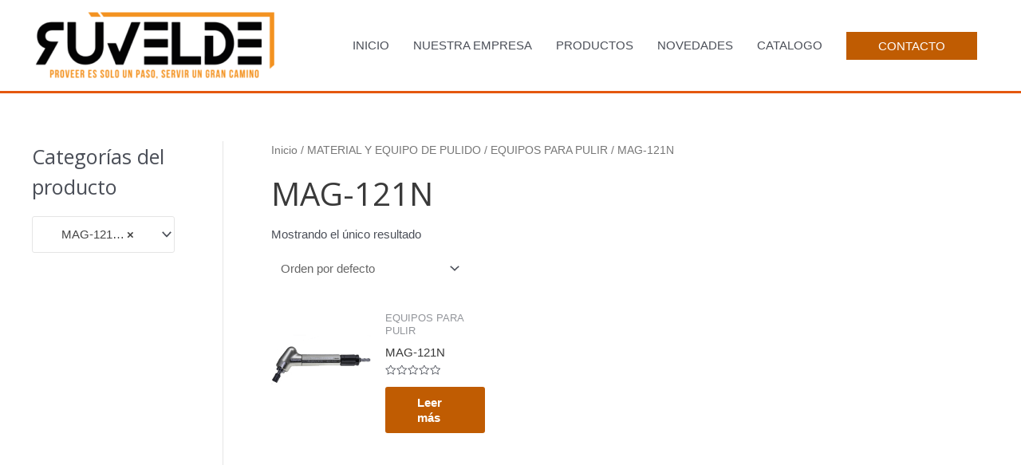

--- FILE ---
content_type: text/css
request_url: https://www.ruvelde.com/wp-content/plugins/lbg_logoshowcase/perspective/css/logo_perspective.css?ver=6.3.7
body_size: 977
content:
/*
skins available:
	- black
	- white
*/

/* the container */
.logo_perspective {
	position:relative;
}
.logo_perspective img {
	max-width:none;
	max-height:none;
}
.lbg_perspective_grayscale {
 	filter: url("data:image/svg+xml;utf8,<svg xmlns=\'http://www.w3.org/2000/svg\'><filter id=\'grayscale\'><feColorMatrix type=\'matrix\' values=\'0.3333 0.3333 0.3333 0 0 0.3333 0.3333 0.3333 0 0 0.3333 0.3333 0.3333 0 0 0 0 0 1 0\'/></filter></svg>#grayscale"); /* Firefox 10+, Firefox on Android */
	filter: gray; /* IE6-9 */
	-webkit-filter: grayscale(100%); /* Chrome 19+, Safari 6+, Safari 6+ iOS */
	-o-filter: grayscale(100%);
}
.lbg_perspective_grayscale.disabled {
	filter: url("data:image/svg+xml;utf8,<svg xmlns=\'http://www.w3.org/2000/svg\'><filter id=\'grayscale\'><feColorMatrix type=\'matrix\' values=\'1 0 0 0 0, 0 1 0 0 0, 0 0 1 0 0, 0 0 0 1 0\'/></filter></svg>#grayscale");
	-webkit-filter: grayscale(0%);
	-o-filter: grayscale(0%);
}
.logo_perspective_list {
	margin:0;
	padding:0;
	list-style:none;
	display:none;
}

.logo_perspective .contentHolder {
	position:relative;
	overflow:hidden;
}
.mycanvas {
	position:absolute;
	top:8px;
	right:10px;
	z-index:1000;
}

.myloader {
	background:url(../skins/loader.gif);
	width:37px;
	height:37px;
	position:absolute;
	left:49%;
	top:49%;
	z-index:999;
}

.hideElement {
	display:none;
}

/***black SKIN***/
.logo_perspective.black .contentHolderUnit {
	position:absolute;
	overflow:hidden;
	cursor: pointer;
	border-style:solid;
}



.logo_perspective.black .bannerControls {
	position:absolute;
	left:0;
	top:0;
	z-index:101;
	width:100%;
}

.logo_perspective.black .leftNav {
	position:absolute;
	left:2px;
	width:40px;
	height:34px;
	background:url(../skins/black/leftNavOFF.png) 0 0 no-repeat;
	cursor: pointer;
}

.logo_perspective.black .leftNav:hover {
	background:url(../skins/black/leftNavON.png) 0 0 no-repeat;
}

.logo_perspective.black .rightNav {
	position:absolute;
	right:-2px;
	width:40px;
	height:34px;
	background:url(../skins/black/rightNavOFF.png) 0 0 no-repeat;
	cursor: pointer;
}

.logo_perspective.black .rightNav:hover {
	background:url(../skins/black/rightNavON.png) 0 0 no-repeat;
}

.logo_perspective.black .bottomNav {
	position:absolute;
	height:35px;
	width:0;
	padding-left:9px;
	z-index:140;
}

.logo_perspective.black .bottomNavButtonOFF {
	float:left;
	display:block;
	width:16px;
	height:15px;
	background:url(../skins/black/bottomNavOFF.png) 0 0 no-repeat;
	padding-left:9px;
	cursor: pointer;
}

.logo_perspective.black .bottomNavButtonON {
	float:left;
	display:block;
	width:16px;
	height:15px;
	padding-left:9px;
	background:url(../skins/black/bottomNavON.png) 0 0 no-repeat;
	cursor: pointer;
}

.logo_perspective.black .bottomNavLeft {
	display:none;
	position:absolute;
	z-index:140;
}
.logo_perspective.black .bottomNavRight {
	display:none;
	position:absolute;
	z-index:140;
}

.logo_perspective.black .bottomOverThumb {
	position:absolute;
	width:88px;
	height:106px;
	background:url(../skins/black/bottomOverThumbBg.png) 23px bottom no-repeat;
	bottom:27px;
	xleft:0px;
	margin-left:-25px;
}
.logo_perspective.black .bottomOverThumb img {
	border:4px solid #000000;
}






/***white SKIN***/
.logo_perspective.white .contentHolderUnit {
	position:absolute;
	overflow:hidden;
	cursor: pointer;
	border-style:solid;
}



.logo_perspective.white .bannerControls {
	position:absolute;
	left:0;
	top:0;
	z-index:101;
	width:100%;
}

.logo_perspective.white .leftNav {
	position:absolute;
	left:-2px;
	width:40px;
	height:34px;
	background:url(../skins/white/leftNavOFF.png) 0 0 no-repeat;
	cursor: pointer;
}

.logo_perspective.white .leftNav:hover {
	background:url(../skins/white/leftNavON.png) 0 0 no-repeat;
}

.logo_perspective.white .rightNav {
	position:absolute;
	right:-2px;
	width:40px;
	height:34px;
	background:url(../skins/white/rightNavOFF.png) 0 0 no-repeat;
	cursor: pointer;
}

.logo_perspective.white .rightNav:hover {
	background:url(../skins/white/rightNavON.png) 0 0 no-repeat;
}

.logo_perspective.white .bottomNav {
	position:absolute;
	height:35px;
	width:0;
	padding-left:9px;
	z-index:140;
}

.logo_perspective.white .bottomNavButtonOFF {
	float:left;
	display:block;
	width:12px;
	height:12px;
	background:url(../skins/white/bottomNavOFF.png) 0 0 no-repeat;
	padding-left:9px;
	cursor: pointer;
	-webkit-box-sizing:content-box;
	-moz-box-sizing:content-box;
	box-sizing:content-box;
}

.logo_perspective.white .bottomNavButtonON {
	float:left;
	display:block;
	width:12px;
	height:12px;
	padding-left:9px;
	background:url(../skins/white/bottomNavON.png) 0 0 no-repeat;
	cursor: pointer;
	-webkit-box-sizing:content-box;
	-moz-box-sizing:content-box;
	box-sizing:content-box;
}

.logo_perspective.white .bottomNavLeft {
	display:none;
	position:absolute;
	z-index:140;
}
.logo_perspective.white .bottomNavRight {
	display:none;
	position:absolute;
	z-index:140;
}

.logo_perspective.white .bottomOverThumb {
	position:absolute;
	width:88px;
	height:106px;
	background:url(../skins/white/bottomOverThumbBg.png) 23px bottom no-repeat;
	bottom:27px;
	xleft:0px;
	margin-left:-25px;
}
.logo_perspective.white .bottomOverThumb img {
	border:4px solid #ffffff;
}


/* jQuery-UI TOOL TIP */

.ui-tooltip {
	padding:8px;
	position:absolute;
	z-index:9999;
}

.ui-tooltip, .lbg_perspective_arrow:after {
	background: #333;
}
.ui-tooltip {
	background: #333;
	color: #FFFFFF;
	padding: 8px 8px;
	border-radius: 4px;
}
.lbg_perspective_arrow {
  width: 70px;
  height: 16px;
  overflow: hidden;
  position: absolute;
  left: 50%;
  margin-left: -33px;
  bottom: -16px;
}
.lbg_perspective_arrow.top {
	top: -16px;
	bottom: auto;
}
.lbg_perspective_arrow.left {
	left: 20%;
}
.lbg_perspective_arrow:after {
  content: "";
  position: absolute;
  left: 20px;
  top: -20px;
  width: 25px;
  height: 25px;
  -webkit-transform: rotate(45deg);
  -moz-transform: rotate(45deg);
  -ms-transform: rotate(45deg);
  -o-transform: rotate(45deg);
  tranform: rotate(45deg);
}
.lbg_perspective_arrow.top:after {
	bottom: -20px;
	top: auto;
}
